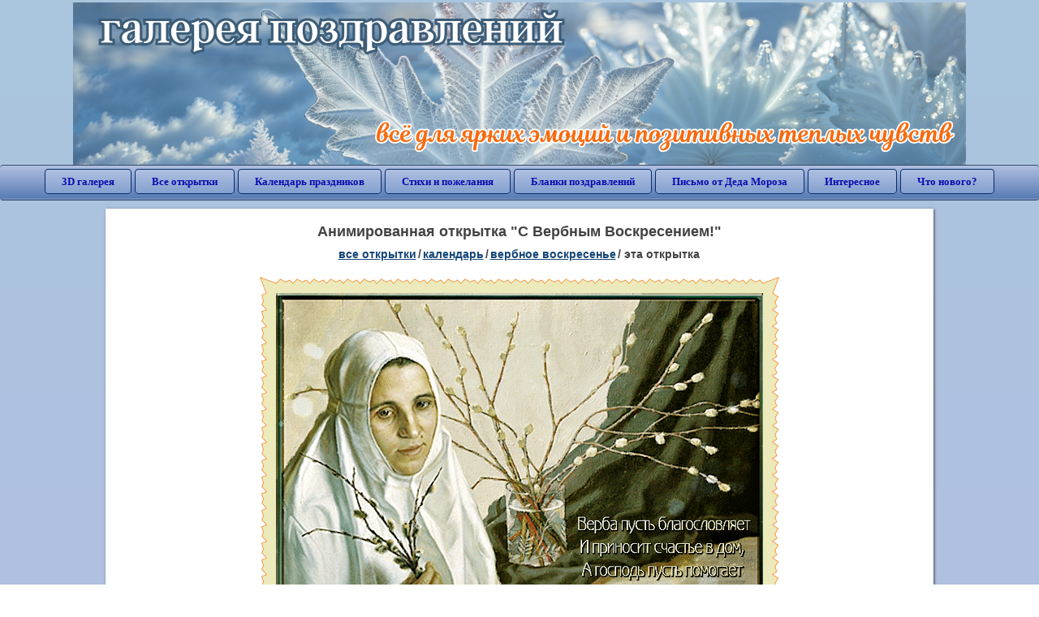

--- FILE ---
content_type: text/html; charset=utf-8;
request_url: https://3d-galleru.ru/3D/image/s-verbnym-voskreseniem-164670/
body_size: 5768
content:
<!DOCTYPE html><html xmlns:og="http://ogp.me/ns#" lang="ru"><head><title>Анимированная открытка С Вербным Воскресением! </title><meta name="description" content="Открытки с вербным воскресеньем. Православные верующие отмечают в этот день вход Господень в Иерусалим." /><meta http-equiv="Content-Type" content="text/html; charset=UTF-8"/><link rel="shortcut icon" href="/img/promo/favicon.ico"><meta name="viewport" content="width=device-width, initial-scale=1, maximum-scale=1" /> <link rel="manifest" href="/android_app/manifest.json" /><meta name="theme-color" content="#F6F6F6" /><meta name="application-name" content="Открытки" /><meta name="mobile-web-app-capable" content="yes" /><meta name="viewport" content="width=device-width, initial-scale=1" /><link rel="icon" type="image/png" sizes="16x16" href="/android_app/16x16.png" /><link rel="icon" type="image/png" sizes="32x32" href="/android_app/32x32.png" /><link rel="icon" type="image/png" sizes="96x96" href="/android_app/96x96.png" /><link rel="icon" type="image/png" sizes="192x192" href="/android_app/192x192.png" /><meta name="apple-mobile-web-app-capable" content="yes" /><meta name="apple-mobile-web-app-title" content="Открытки" /><meta name="apple-mobile-web-app-status-bar-style" content="default" /><link rel="apple-touch-icon" sizes="48x48" href="/android_app/48x48.png" /><link rel="apple-touch-icon" sizes="57x57" href="/android_app/57x57.png" /><link rel="apple-touch-icon" sizes="60x60" href="/android_app/60x60.png" /><link rel="apple-touch-icon" sizes="72x72" href="/android_app/72x72.png" /><link rel="apple-touch-icon" sizes="76x76" href="/android_app/76x76.png" /><link rel="apple-touch-icon" sizes="96x96" href="/android_app/96x96.png" /><link rel="apple-touch-icon" sizes="114x114" href="/android_app/114x114.png" /><link rel="apple-touch-icon" sizes="120x120" href="/android_app/120x120.png" /><link rel="apple-touch-icon" sizes="144x144" href="/android_app/144x144.png" /><link rel="apple-touch-icon" sizes="152x152" href="/android_app/152x152.png" /><link rel="apple-touch-icon" sizes="180x180" href="/android_app/180x180.png" /><meta http-equiv="X-UA-Compatible" content="IE=edge,chrome=1"><meta property="fb:app_id" content="510324633181047" /><meta property="og:type" content="article" /><meta property="og:title" content='Анимированная открытка С Вербным Воскресением! ' /><meta property="og:description" content="Открытки с вербным воскресеньем. Православные верующие отмечают в этот день вход Господень в Иерусалим." /><meta property="og:url" content="https://3d-galleru.ru/3D/image/s-verbnym-voskreseniem-164670/" /><meta property="og:site_name" content="Галерея поздравлений" /><meta property="og:type:article:section" content="открытки" /><meta property="og:image" content="https://3d-galleru.ru/3D/image/ssylka-na-otkrytku-164670/promo7.jpeg"/><meta property="og:image:secure_url" content="https://3d-galleru.ru/3D/image/ssylka-na-otkrytku-164670/promo7.jpeg"/><meta property="og:image:width" content="671" /><meta property="og:image:height" content="300" /><meta name="twitter:card" content="summary"><meta name="twitter:creator" content="@webholt"><meta name="twitter:title" content='Анимированная открытка С Вербным Воскресением! '><meta name="twitter:description" content="Открытки с вербным воскресеньем. Православные верующие отмечают в этот день вход Господень в Иерусалим."><meta name="twitter:image" content="https://3d-galleru.ru/3D/image/ssylka-na-otkrytku-164670/promo7.jpeg"><meta name="twitter:card" content="summary_large_image"><meta name="twitter:site" content="@amdoit_ru"><meta name="twitter:creator" content="@amdoit_ru"><meta name="twitter:title" content='Анимированная открытка С Вербным Воскресением! '><meta name="twitter:description" content="Открытки с вербным воскресеньем. Православные верующие отмечают в этот день вход Господень в Иерусалим."><meta name="twitter:image" content="https://3d-galleru.ru/3D/image/ssylka-na-otkrytku-164670/promo7.jpeg"><meta name="tb_url" content="https://3d-galleru.ru/cards/16/46/u0ja8m6qdzllez4.jpg"><link rel="chrome-webstore-item" href="https://chrome.google.com/webstore/detail/lkgdbimigeeehofgaacanklgmfkilglm"><link href="/css-styles/style,card-comments,popup.css?v=4" rel="stylesheet" type="text/css"><link rel="stylesheet" href="/comments/comments.css" type="text/css"/><link rel="image_src" href="https://3d-galleru.ru/3D/image/ssylka-na-otkrytku-164670/promo7.jpeg"/><link rel="stylesheet" href="/old/style.css" type="text/css"/><link rel="alternate" media="only screen and (max-width: 640px)" href="https://m.3d-galleru.ru/3D/image/s-verbnym-voskreseniem-164670/"/><style>@media (max-width:420px){	#google_1:empty, .yandex_rtb:empty{	aspect-ratio: 3 / 2;	}	html#download #content h1, html#download #content nav.full-path{	display: none;	}	}</style><script type="application/ld+json" class="yoast-schema-graph">{	"@context": "https://schema.org",	"@graph": [{	"@type": "WebSite",	"@id": "https://3d-galleru.ru/#website",	"url": "https://3d-galleru.ru/",	"name": "Красивые открытки бесплатно | 3d-galleru.ru",	"description": "3d-galleru.ru",	"potentialAction": [{	"@type": "SearchAction",	"target": "https://3d-galleru.ru/archive/search/?search={search_term_string}",	"query-input": "required name=search_term_string"	}],	"inLanguage": "ru"	}, {	"@type": "WebPage",	"@id": "https://3d-galleru.ru/3D/image/s-verbnym-voskreseniem-164670/#webpage",	"url": "https://3d-galleru.ru/3D/image/s-verbnym-voskreseniem-164670/",	"name": "Анимированная открытка С Вербным Воскресением! ",	"isPartOf": {	"@id": "https://3d-galleru.ru/#website"	},	"datePublished": "2021-04-18T21:23:33+03:00",	"dateModified": "2021-04-18T21:36:30+03:00",	"description": "Открытки с вербным воскресеньем. Православные верующие отмечают в этот день вход Господень в Иерусалим.",	"inLanguage": "ru",	"potentialAction": [{	"@type": "ReadAction",	"target": ["https://3d-galleru.ru/3D/image/s-verbnym-voskreseniem-164670/"]	}]	}]
}</script></head><body data-json='{"id":164670,"type":0,"duration":0,"frames":4,"MD":"4.18","uid":7260,"cat_id":47,"title":"\u0421 \u0412\u0435\u0440\u0431\u043d\u044b\u043c \u0412\u043e\u0441\u043a\u0440\u0435\u0441\u0435\u043d\u0438\u0435\u043c!","tags":"\u0441 \u0432\u0435\u0440\u0431\u043d\u044b\u043c \u0432\u043e\u0441\u043a\u0440\u0435\u0441\u0435\u043d\u0438\u0435\u043c","text":"","send":7,"likes":0,"tb_url":"https:\/\/3d-galleru.ru\/cards\/16\/46\/u0ja8m6qdzllez4.jpg","wall_url":"https:\/\/3d-galleru.ru\/cards\/16\/46\/u0ja8m6qdzllez4\/s-verbnym-voskreseniem.gif","ya_url":"https:\/\/3d-galleru.ru\/cards\/16\/46\/u0ja8m6qdzllez4.gif","added_date":"2021-04-18 21:23:33","last_mod":1618770990,"W":600,"H":428,"added_date_timestamp":1618770213,"url":"\/3D\/image\/s-verbnym-voskreseniem-164670\/","link":"https:\/\/3d-galleru.ru\/3D\/image\/ssylka-na-otkrytku-164670\/","promo":"https:\/\/3d-galleru.ru\/3D\/image\/ssylka-na-otkrytku-164670\/","comment_url":"https:\/\/3d-galleru.ru\/3D\/image\/s-verbnym-voskreseniem-164670\/","og_image":"https:\/\/3d-galleru.ru\/3D\/image\/ssylka-na-otkrytku-164670\/promo7.jpeg","og_image_small":"https:\/\/3d-galleru.ruhttps:\/\/3d-galleru.ru\/cards\/16\/46\/u0ja8m6qdzllez4.jpg","added_date_ISO":"2021-04-18T21:23:33+03:00","last_modified_ISO":"2021-04-18T21:36:30+03:00","description":"\u041e\u0442\u043a\u0440\u044b\u0442\u043a\u0438 \u0441 \u0432\u0435\u0440\u0431\u043d\u044b\u043c \u0432\u043e\u0441\u043a\u0440\u0435\u0441\u0435\u043d\u044c\u0435\u043c. \u041f\u0440\u0430\u0432\u043e\u0441\u043b\u0430\u0432\u043d\u044b\u0435 \u0432\u0435\u0440\u0443\u044e\u0449\u0438\u0435 \u043e\u0442\u043c\u0435\u0447\u0430\u044e\u0442 \u0432 \u044d\u0442\u043e\u0442 \u0434\u0435\u043d\u044c \u0432\u0445\u043e\u0434 \u0413\u043e\u0441\u043f\u043e\u0434\u0435\u043d\u044c \u0432 \u0418\u0435\u0440\u0443\u0441\u0430\u043b\u0438\u043c."}' data-base="/archive/search/" data-placeholder="Поиск открыток ..."><div id="wrapper"><div class="top-block"><div class="top-title"></div></div><div id="top-line"><a href="/archive/" id="mobile-left-bt"><i>&#xe826;</i>все открытки</a><div class="top-menu mobile-hidden"><a href="/3D/cat/top-chasa-TH/">3D галерея</a><a href="/archive/">Все открытки</a><a href="/wishes/">Календарь праздников</a><a href="/pozdrav/">Стихи и пожелания</a><a href="https://b.3d-galleru.ru/">Бланки поздравлений</a><a href="/novyj-god/pismo-ot-deda-moroza/" target="_blank">Письмо от Деда Мороза</a><a href="/interest/">Интересное</a><a href="/news/comments/">Что нового?</a></div><div id="menu-btn">Меню</div><div class="mobile-hidden" id="top-line-promo" style="display:none"><a href="https://chrome.google.com/webstore/detail/lkgdbimigeeehofgaacanklgmfkilglm" target="_blank" id="extension-link"><img src="/extentions/img/30x30.png">расширение для вашего браузера</a><a href="/voice-cards/" target="_blank" style="display:none"><img src="/extentions/img/voice-cards.png">Аудио поздравления</a></div></div><div id="content"><div id="mobile-menu"><div id="main-mobile-menu"><h2>Главное меню</h2><ul><li><a href="/archive/">Открытки</a></li><li><a href="/pozdrav/">Стихи и пожелания</a></li><li><a href="/wishes/">Календарь праздников</a></li><li><a href="https://3d-galleru.ru/novyj-god/pismo-ot-deda-moroza/" target="_blank">Письмо от Деда Мороза</a></li><li><a href="https://b.3d-galleru.ru/" target="_blank">Бланки поздравлений</a></li><li><a href="/interest/">Интересное</a></li><li><a href="/news/comments/">Что нового?</a></li><li><a href="/contact-form/" target="contact-form">Обратная связь</a></li></ul></div></div><div id="image-object" class="mobile-shift"><h1>Анимированная открытка "С Вербным Воскресением!"</h1><nav class="full-path"><a href="/archive/">все открытки</a><span>/</span><a href="/archive/cat/kalendar-42/" title="Красивые открытки на календарные праздники">Календарь</a><span>/</span><a href="/archive/cat/verbnoe-voskresene-47/" title="Открытки на вербное воскресенье">вербное воскресенье</a><span>/</span><span>эта открытка</span></nav><div id="for-like-buttons"></div><div id="card-image"><div itemscope="" itemtype="https://schema.org/ImageObject"><meta itemprop="name" content="Анимированная открытка С Вербным Воскресением!"><meta itemprop="description" content="Открытки с вербным воскресеньем. Православные верующие отмечают в этот день вход Господень в Иерусалим."><meta itemprop="width" content="600"><meta itemprop="height" content="428"><img src="https://3d-galleru.ru/cards/16/46/u0ja8m6qdzllez4/s-verbnym-voskreseniem.gif" itemprop="contentUrl" class="cardContent" alt="Анимированная открытка С Вербным Воскресением!" style="aspect-ratio: 600 / 428;"></div></div><div class="GAS" id='google_1'></div><div id="card-buttons"><h2>&darr; Вы можете &darr;</h2><div class="send-card-button" id="send-card-button"><i>&#xe802;</i>Отправить эту открытку</div><a class="button" id="download-card-button" href="https://3d-galleru.ru/cards/16/46/u0ja8m6qdzllez4/s-verbnym-voskreseniem.gif" download="Открытка_с_3d-galleru.ru.gif"><i>&#xe81c;</i>Скачать</a><div class="button mobile-hidden" onclick="imagePage.sendBadReport()">Пожаловаться</div></div><div id="TGM" class="mobile-only mobile-hidden"><ul><li><a href="//m.3d-galleru.ru/3D/image/s-verbnym-voskreseniem-164670/?s=telegram">Отправить эту открытку</a></li><li><a href="//m.3d-galleru.ru/archive/?s=telegram">Смотреть другие открытки</a></li><li><a href="//m.3d-galleru.ru/wishes/?s=telegram">Календарь праздников</a></li><li><a href="//voice.3d-galleru.ru/">Голосовые поздравления</a></li></ul></div></div><div id="image-bottom" class="mobile-shift"><h2 id="tags" class="mobile-hidden"><b>Теги:</b><a href="/archive/search/%D1%81+%D0%B2%D0%B5%D1%80%D0%B1%D0%BD%D1%8B%D0%BC+%D0%B2%D0%BE%D1%81%D0%BA%D1%80%D0%B5%D1%81%D0%B5%D0%BD%D0%B8%D0%B5%D0%BC/">с вербным воскресением</a></h2><div id="card-info"><div id="author-object"><img class="avatar" src="https://avt-9.foto.mail.ru/mail/ktyfljkz/_avatar?1610031601" onerror="this.onerror=null;this.src='/img/default-avatar.gif';"><div><b>Открытку загрузил: <a href="/archive/user/dolka-7260/" class="open-in-gallery">долька *</a></b><div id="status"></div><b>Всего картинок в галерее: <a href="/archive/user/dolka-7260/" class="open-in-gallery">5423 штук</a></b></div></div><div id="description"></div></div><div style="clear:both"></div><div id="comments-block" class="mobile-hidden"><div id="comments-all" class="comment-title mobile-hidden" data-pk="32f9a2cb4afacac48e68f5de60263435" data-sk="ba8ea8d278d22f6963290e9242c34ab7"><div class="on_page_button" data-action="comment"><i>&#xf27b;</i>Комментировать</div><div class="on_page_button" data-action="login"><i>&#xf2be;</i>Вход</div><div class="on_page_button" data-action="clear-all"><i>&#xe814;</i>Удалить все комментарии</div></div><div id="comment-editor"><b>Тут вы можете поделиться своим впечатлением об открытке и/или сказать спасибо её автору:</b><textarea></textarea><span class="on_page_button" onclick="comments.submit(event)"><i>&#xf0e5;</i>Комментировать</span></div></div><div id="gallery" class="mobile-only"><h2>Открытки по темам. Выберите один из разделов ниже &darr;</h2><div id="bottom-menu"><ul><li><a href="/archive/cat/top-otkrytok-cards-top/">Топ открыток</a></li><li><a href="/archive/cat/utro-den-vecher-56/">Утро, день, вечер</a></li><li><a href="/archive/cat/dni-nedeli-242/">Дни недели</a></li><li><a href="/archive/cat/c-dnem-rozhdeniya-115/">C днем рождения</a></li><li><a href="/archive/cat/vremena-goda-10/">Времена года</a></li><li><a href="/archive/cat/dobrye-pozhelaniya-136/">Добрые пожелания</a></li><li><a href="/archive/cat/kalendar-42/">Календарь</a></li><li><a href="/archive/cat/dlya-druzej-68/">Для друзей</a></li><li><a href="/archive/cat/privet-kak-dela-858/">Привет, как дела?</a></li><li><a href="/archive/cat/motivaciya-dlya-zhizni-2469/">Мотивация для жизни</a></li><li><a href="/archive/cat/dlya-lyubimyx-78/">Для любимых</a></li><li><a href="/archive/cat/skazat-spasibo-859/">Сказать спасибо</a></li><li><a href="/archive/cat/kartinki-bez-teksta-860/">Картинки без текста</a></li><li><a href="/archive/cat/cvety-i-podarki-91/">Цветы и подарки</a></li><li><a href="/archive/cat/ugoshheniya-dlya-druzej-22/">Угощения для друзей</a></li><li><a href="/archive/cat/na-svadbu-811/">На свадьбу</a></li><li><a href="/archive/cat/komplimenty-857/">Комплименты</a></li><li><a href="/archive/cat/novosti-i-sobytiya-2488/">Новости и события</a></li><li><a href="/archive/cat/dacha-ogorod-2527/">Дача / огород</a></li><li><a href="/archive/cat/novyj-god-162/">Новый год</a></li><li><a href="/archive/cat/poka-do-svidaniya-2920/">Пока, до свидания</a></li></ul></div></div></div></div><div id="footer"><p>Copyright © 2011-2026 Amdoit</p><p>|</p><p><a href="/contact-form/" target="contact-form">Обратная связь</a></p><p>|</p><p><a href="/add/" target="_blank">Разместить свою открытку на сайте</a></p><p>|</p><p><a href="/add/xml/politica.html" target="_blank">Политика конфиденциальности</a></p><p>|</p><p><a href="/add/xml/user-agreement.html" target="_blank">Пользовательское соглашение</a></p><div id="our-socnets-links" class="mobile-only"><i>Мы в соц сетях:</i><div data-sn="ok"></div><div data-sn="vk"></div><div data-sn="mm"></div><div data-sn="in"></div></div></div></div><script src="/js/JS_error.js?v=4"></script><script src="/javascript/small_like_bt,sNet,imagePage,popup-window,T_Search,bottomNav,google-analytics.js?v=4"></script><script src="/comments/comments.js"></script><script>if(screen.width>=800){	AD_manager.yandex_blockId = "R-A-2077868-2";
}
else{	sessionStorage.AB_TEST = sessionStorage.AB_TEST || (Math.random()>0.5 ? 1 : 0);	if(false && sessionStorage.AB_TEST==1){	AD_manager.yandex_blockId = "R-A-2077868-13";	AD_manager.yandex_blockType = "floorAd";	}	else{	AD_manager.yandex_blockId = "R-A-2077868-3";	}
}
AD_manager.slot = "6556263859";
AD_manager.load("0");</script><script>function resizeIframe(iframe) {	iframe = iframe ? iframe : document.getElementById("send-card-iframe");	iframe.height = iframe.contentWindow.document.body.scrollHeight;	if (parseInt(iframe.height) < iframe.contentWindow.document.body.scrollHeight) {	setTimeout(resizeIframe, 50, iframe);	}
}</script><script>comments.unit(0);
setTimeout(myCounter.reachGoal, 1000, "CARD_COMMENTS_PAGE");</script></body></html>

--- FILE ---
content_type: text/html; charset=utf-8
request_url: https://www.google.com/recaptcha/api2/aframe
body_size: 269
content:
<!DOCTYPE HTML><html><head><meta http-equiv="content-type" content="text/html; charset=UTF-8"></head><body><script nonce="PWeV2J0uKWMQdi1IUYjIGw">/** Anti-fraud and anti-abuse applications only. See google.com/recaptcha */ try{var clients={'sodar':'https://pagead2.googlesyndication.com/pagead/sodar?'};window.addEventListener("message",function(a){try{if(a.source===window.parent){var b=JSON.parse(a.data);var c=clients[b['id']];if(c){var d=document.createElement('img');d.src=c+b['params']+'&rc='+(localStorage.getItem("rc::a")?sessionStorage.getItem("rc::b"):"");window.document.body.appendChild(d);sessionStorage.setItem("rc::e",parseInt(sessionStorage.getItem("rc::e")||0)+1);localStorage.setItem("rc::h",'1769591128041');}}}catch(b){}});window.parent.postMessage("_grecaptcha_ready", "*");}catch(b){}</script></body></html>